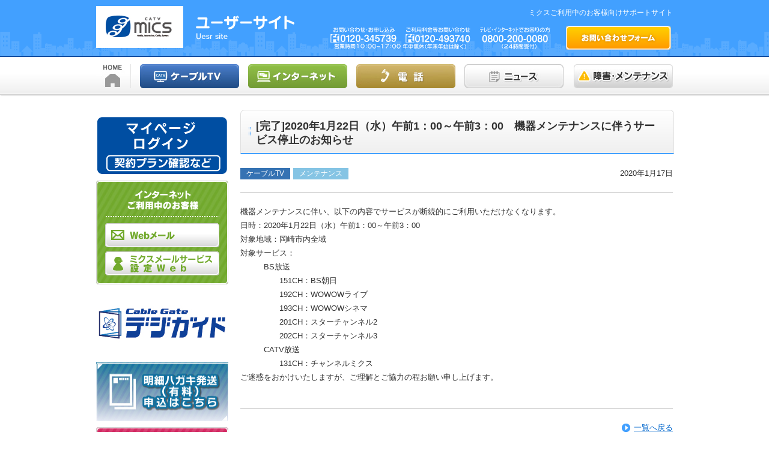

--- FILE ---
content_type: text/html; charset=UTF-8
request_url: https://user.catvmics.ne.jp/news-cat/news-catv-cat/6394/
body_size: 10399
content:

<!DOCTYPE html>
<html lang="ja">
<head>
<meta charset="UTF-8">
<!-- Google Tag Manager -->
<script>(function(w,d,s,l,i){w[l]=w[l]||[];w[l].push({'gtm.start':
new Date().getTime(),event:'gtm.js'});var f=d.getElementsByTagName(s)[0],
j=d.createElement(s),dl=l!='dataLayer'?'&l='+l:'';j.async=true;j.src=
'https://www.googletagmanager.com/gtm.js?id='+i+dl;f.parentNode.insertBefore(j,f);
})(window,document,'script','dataLayer','GTM-577PFNC');</script>
<!-- End Google Tag Manager -->
<!-- Google Tag Manager クロスドメイン計測用 -->
<script>(function(w,d,s,l,i){w[l]=w[l]||[];w[l].push({'gtm.start':
new Date().getTime(),event:'gtm.js'});var f=d.getElementsByTagName(s)[0],
j=d.createElement(s),dl=l!='dataLayer'?'&l='+l:'';j.async=true;j.src=
'https://www.googletagmanager.com/gtm.js?id='+i+dl;f.parentNode.insertBefore(j,f);
})(window,document,'script','dataLayer','GTM-N2BSFMH');</script>
<!-- End Google Tag Manager -->
<!-- Global site tag (gtag.js) - Google Analytics -->
<script async src="https://www.googletagmanager.com/gtag/js?id=G-0WYP09R59W"></script>
<script>
  window.dataLayer = window.dataLayer || [];
  function gtag(){dataLayer.push(arguments);}
  gtag('js', new Date());
  gtag('config', 'G-0WYP09R59W');
</script>
<!-- Global site tag (gtag.js) - Google Analytics -->
<script async src="https://www.googletagmanager.com/gtag/js?id=UA-85370571-1"></script>
<script>
  window.dataLayer = window.dataLayer || [];
  function gtag(){dataLayer.push(arguments);}
  gtag('js', new Date());
  gtag('config', 'UA-85370571-1');
</script>

<title>ミクスネットワーク ユーザーサイト &raquo; [完了]2020年1月22日（水）午前1：00～午前3：00　機器メンテナンスに伴うサービス停止のお知らせ</title>
<meta name="description" content="">
<meta name="viewport" content="width=1000" />
<meta name="keywords" content="">
<meta name="author" content="authorName">
<meta name="copyright" content="">
<meta property="og:title" content="ミクスユーザーサイト">
<meta property="og:image" content="https://user.catvmics.ne.jp/wp-content/themes/mics-user/ogp-img.jpg">
<meta property="og:description" content="ミクスご利用中のお客様向けサポートサイト。各種マニュアル、お手続き、よくあるご質問などをご案内するサイトです。">
<link rel='index' href='index.html'>
<link rel="stylesheet" href="https://user.catvmics.ne.jp/wp-content/themes/mics-user/css/base.css?20230306">
<link rel="stylesheet" href="https://user.catvmics.ne.jp/wp-content/themes/mics-user/css/contents.css?20230306">
<link rel="stylesheet" href="https://user.catvmics.ne.jp/wp-content/themes/mics-user/css/inner.css">
<link rel="stylesheet" href="https://user.catvmics.ne.jp/wp-content/themes/mics-user/css/margin.css">
<meta name='robots' content='max-image-preview:large' />
	<style>img:is([sizes="auto" i], [sizes^="auto," i]) { contain-intrinsic-size: 3000px 1500px }</style>
	<link rel='dns-prefetch' href='//secure.gravatar.com' />
<link rel='dns-prefetch' href='//stats.wp.com' />
<link rel='dns-prefetch' href='//v0.wordpress.com' />
<link rel='stylesheet' id='wp-block-library-css' href='https://user.catvmics.ne.jp/wp-includes/css/dist/block-library/style.min.css?ver=6.8.3' type='text/css' media='all' />
<style id='classic-theme-styles-inline-css' type='text/css'>
/*! This file is auto-generated */
.wp-block-button__link{color:#fff;background-color:#32373c;border-radius:9999px;box-shadow:none;text-decoration:none;padding:calc(.667em + 2px) calc(1.333em + 2px);font-size:1.125em}.wp-block-file__button{background:#32373c;color:#fff;text-decoration:none}
</style>
<link rel='stylesheet' id='mediaelement-css' href='https://user.catvmics.ne.jp/wp-includes/js/mediaelement/mediaelementplayer-legacy.min.css?ver=4.2.17' type='text/css' media='all' />
<link rel='stylesheet' id='wp-mediaelement-css' href='https://user.catvmics.ne.jp/wp-includes/js/mediaelement/wp-mediaelement.min.css?ver=6.8.3' type='text/css' media='all' />
<style id='jetpack-sharing-buttons-style-inline-css' type='text/css'>
.jetpack-sharing-buttons__services-list{display:flex;flex-direction:row;flex-wrap:wrap;gap:0;list-style-type:none;margin:5px;padding:0}.jetpack-sharing-buttons__services-list.has-small-icon-size{font-size:12px}.jetpack-sharing-buttons__services-list.has-normal-icon-size{font-size:16px}.jetpack-sharing-buttons__services-list.has-large-icon-size{font-size:24px}.jetpack-sharing-buttons__services-list.has-huge-icon-size{font-size:36px}@media print{.jetpack-sharing-buttons__services-list{display:none!important}}.editor-styles-wrapper .wp-block-jetpack-sharing-buttons{gap:0;padding-inline-start:0}ul.jetpack-sharing-buttons__services-list.has-background{padding:1.25em 2.375em}
</style>
<style id='global-styles-inline-css' type='text/css'>
:root{--wp--preset--aspect-ratio--square: 1;--wp--preset--aspect-ratio--4-3: 4/3;--wp--preset--aspect-ratio--3-4: 3/4;--wp--preset--aspect-ratio--3-2: 3/2;--wp--preset--aspect-ratio--2-3: 2/3;--wp--preset--aspect-ratio--16-9: 16/9;--wp--preset--aspect-ratio--9-16: 9/16;--wp--preset--color--black: #000000;--wp--preset--color--cyan-bluish-gray: #abb8c3;--wp--preset--color--white: #ffffff;--wp--preset--color--pale-pink: #f78da7;--wp--preset--color--vivid-red: #cf2e2e;--wp--preset--color--luminous-vivid-orange: #ff6900;--wp--preset--color--luminous-vivid-amber: #fcb900;--wp--preset--color--light-green-cyan: #7bdcb5;--wp--preset--color--vivid-green-cyan: #00d084;--wp--preset--color--pale-cyan-blue: #8ed1fc;--wp--preset--color--vivid-cyan-blue: #0693e3;--wp--preset--color--vivid-purple: #9b51e0;--wp--preset--gradient--vivid-cyan-blue-to-vivid-purple: linear-gradient(135deg,rgba(6,147,227,1) 0%,rgb(155,81,224) 100%);--wp--preset--gradient--light-green-cyan-to-vivid-green-cyan: linear-gradient(135deg,rgb(122,220,180) 0%,rgb(0,208,130) 100%);--wp--preset--gradient--luminous-vivid-amber-to-luminous-vivid-orange: linear-gradient(135deg,rgba(252,185,0,1) 0%,rgba(255,105,0,1) 100%);--wp--preset--gradient--luminous-vivid-orange-to-vivid-red: linear-gradient(135deg,rgba(255,105,0,1) 0%,rgb(207,46,46) 100%);--wp--preset--gradient--very-light-gray-to-cyan-bluish-gray: linear-gradient(135deg,rgb(238,238,238) 0%,rgb(169,184,195) 100%);--wp--preset--gradient--cool-to-warm-spectrum: linear-gradient(135deg,rgb(74,234,220) 0%,rgb(151,120,209) 20%,rgb(207,42,186) 40%,rgb(238,44,130) 60%,rgb(251,105,98) 80%,rgb(254,248,76) 100%);--wp--preset--gradient--blush-light-purple: linear-gradient(135deg,rgb(255,206,236) 0%,rgb(152,150,240) 100%);--wp--preset--gradient--blush-bordeaux: linear-gradient(135deg,rgb(254,205,165) 0%,rgb(254,45,45) 50%,rgb(107,0,62) 100%);--wp--preset--gradient--luminous-dusk: linear-gradient(135deg,rgb(255,203,112) 0%,rgb(199,81,192) 50%,rgb(65,88,208) 100%);--wp--preset--gradient--pale-ocean: linear-gradient(135deg,rgb(255,245,203) 0%,rgb(182,227,212) 50%,rgb(51,167,181) 100%);--wp--preset--gradient--electric-grass: linear-gradient(135deg,rgb(202,248,128) 0%,rgb(113,206,126) 100%);--wp--preset--gradient--midnight: linear-gradient(135deg,rgb(2,3,129) 0%,rgb(40,116,252) 100%);--wp--preset--font-size--small: 13px;--wp--preset--font-size--medium: 20px;--wp--preset--font-size--large: 36px;--wp--preset--font-size--x-large: 42px;--wp--preset--spacing--20: 0.44rem;--wp--preset--spacing--30: 0.67rem;--wp--preset--spacing--40: 1rem;--wp--preset--spacing--50: 1.5rem;--wp--preset--spacing--60: 2.25rem;--wp--preset--spacing--70: 3.38rem;--wp--preset--spacing--80: 5.06rem;--wp--preset--shadow--natural: 6px 6px 9px rgba(0, 0, 0, 0.2);--wp--preset--shadow--deep: 12px 12px 50px rgba(0, 0, 0, 0.4);--wp--preset--shadow--sharp: 6px 6px 0px rgba(0, 0, 0, 0.2);--wp--preset--shadow--outlined: 6px 6px 0px -3px rgba(255, 255, 255, 1), 6px 6px rgba(0, 0, 0, 1);--wp--preset--shadow--crisp: 6px 6px 0px rgba(0, 0, 0, 1);}:where(.is-layout-flex){gap: 0.5em;}:where(.is-layout-grid){gap: 0.5em;}body .is-layout-flex{display: flex;}.is-layout-flex{flex-wrap: wrap;align-items: center;}.is-layout-flex > :is(*, div){margin: 0;}body .is-layout-grid{display: grid;}.is-layout-grid > :is(*, div){margin: 0;}:where(.wp-block-columns.is-layout-flex){gap: 2em;}:where(.wp-block-columns.is-layout-grid){gap: 2em;}:where(.wp-block-post-template.is-layout-flex){gap: 1.25em;}:where(.wp-block-post-template.is-layout-grid){gap: 1.25em;}.has-black-color{color: var(--wp--preset--color--black) !important;}.has-cyan-bluish-gray-color{color: var(--wp--preset--color--cyan-bluish-gray) !important;}.has-white-color{color: var(--wp--preset--color--white) !important;}.has-pale-pink-color{color: var(--wp--preset--color--pale-pink) !important;}.has-vivid-red-color{color: var(--wp--preset--color--vivid-red) !important;}.has-luminous-vivid-orange-color{color: var(--wp--preset--color--luminous-vivid-orange) !important;}.has-luminous-vivid-amber-color{color: var(--wp--preset--color--luminous-vivid-amber) !important;}.has-light-green-cyan-color{color: var(--wp--preset--color--light-green-cyan) !important;}.has-vivid-green-cyan-color{color: var(--wp--preset--color--vivid-green-cyan) !important;}.has-pale-cyan-blue-color{color: var(--wp--preset--color--pale-cyan-blue) !important;}.has-vivid-cyan-blue-color{color: var(--wp--preset--color--vivid-cyan-blue) !important;}.has-vivid-purple-color{color: var(--wp--preset--color--vivid-purple) !important;}.has-black-background-color{background-color: var(--wp--preset--color--black) !important;}.has-cyan-bluish-gray-background-color{background-color: var(--wp--preset--color--cyan-bluish-gray) !important;}.has-white-background-color{background-color: var(--wp--preset--color--white) !important;}.has-pale-pink-background-color{background-color: var(--wp--preset--color--pale-pink) !important;}.has-vivid-red-background-color{background-color: var(--wp--preset--color--vivid-red) !important;}.has-luminous-vivid-orange-background-color{background-color: var(--wp--preset--color--luminous-vivid-orange) !important;}.has-luminous-vivid-amber-background-color{background-color: var(--wp--preset--color--luminous-vivid-amber) !important;}.has-light-green-cyan-background-color{background-color: var(--wp--preset--color--light-green-cyan) !important;}.has-vivid-green-cyan-background-color{background-color: var(--wp--preset--color--vivid-green-cyan) !important;}.has-pale-cyan-blue-background-color{background-color: var(--wp--preset--color--pale-cyan-blue) !important;}.has-vivid-cyan-blue-background-color{background-color: var(--wp--preset--color--vivid-cyan-blue) !important;}.has-vivid-purple-background-color{background-color: var(--wp--preset--color--vivid-purple) !important;}.has-black-border-color{border-color: var(--wp--preset--color--black) !important;}.has-cyan-bluish-gray-border-color{border-color: var(--wp--preset--color--cyan-bluish-gray) !important;}.has-white-border-color{border-color: var(--wp--preset--color--white) !important;}.has-pale-pink-border-color{border-color: var(--wp--preset--color--pale-pink) !important;}.has-vivid-red-border-color{border-color: var(--wp--preset--color--vivid-red) !important;}.has-luminous-vivid-orange-border-color{border-color: var(--wp--preset--color--luminous-vivid-orange) !important;}.has-luminous-vivid-amber-border-color{border-color: var(--wp--preset--color--luminous-vivid-amber) !important;}.has-light-green-cyan-border-color{border-color: var(--wp--preset--color--light-green-cyan) !important;}.has-vivid-green-cyan-border-color{border-color: var(--wp--preset--color--vivid-green-cyan) !important;}.has-pale-cyan-blue-border-color{border-color: var(--wp--preset--color--pale-cyan-blue) !important;}.has-vivid-cyan-blue-border-color{border-color: var(--wp--preset--color--vivid-cyan-blue) !important;}.has-vivid-purple-border-color{border-color: var(--wp--preset--color--vivid-purple) !important;}.has-vivid-cyan-blue-to-vivid-purple-gradient-background{background: var(--wp--preset--gradient--vivid-cyan-blue-to-vivid-purple) !important;}.has-light-green-cyan-to-vivid-green-cyan-gradient-background{background: var(--wp--preset--gradient--light-green-cyan-to-vivid-green-cyan) !important;}.has-luminous-vivid-amber-to-luminous-vivid-orange-gradient-background{background: var(--wp--preset--gradient--luminous-vivid-amber-to-luminous-vivid-orange) !important;}.has-luminous-vivid-orange-to-vivid-red-gradient-background{background: var(--wp--preset--gradient--luminous-vivid-orange-to-vivid-red) !important;}.has-very-light-gray-to-cyan-bluish-gray-gradient-background{background: var(--wp--preset--gradient--very-light-gray-to-cyan-bluish-gray) !important;}.has-cool-to-warm-spectrum-gradient-background{background: var(--wp--preset--gradient--cool-to-warm-spectrum) !important;}.has-blush-light-purple-gradient-background{background: var(--wp--preset--gradient--blush-light-purple) !important;}.has-blush-bordeaux-gradient-background{background: var(--wp--preset--gradient--blush-bordeaux) !important;}.has-luminous-dusk-gradient-background{background: var(--wp--preset--gradient--luminous-dusk) !important;}.has-pale-ocean-gradient-background{background: var(--wp--preset--gradient--pale-ocean) !important;}.has-electric-grass-gradient-background{background: var(--wp--preset--gradient--electric-grass) !important;}.has-midnight-gradient-background{background: var(--wp--preset--gradient--midnight) !important;}.has-small-font-size{font-size: var(--wp--preset--font-size--small) !important;}.has-medium-font-size{font-size: var(--wp--preset--font-size--medium) !important;}.has-large-font-size{font-size: var(--wp--preset--font-size--large) !important;}.has-x-large-font-size{font-size: var(--wp--preset--font-size--x-large) !important;}
:where(.wp-block-post-template.is-layout-flex){gap: 1.25em;}:where(.wp-block-post-template.is-layout-grid){gap: 1.25em;}
:where(.wp-block-columns.is-layout-flex){gap: 2em;}:where(.wp-block-columns.is-layout-grid){gap: 2em;}
:root :where(.wp-block-pullquote){font-size: 1.5em;line-height: 1.6;}
</style>
<style id='akismet-widget-style-inline-css' type='text/css'>

			.a-stats {
				--akismet-color-mid-green: #357b49;
				--akismet-color-white: #fff;
				--akismet-color-light-grey: #f6f7f7;

				max-width: 350px;
				width: auto;
			}

			.a-stats * {
				all: unset;
				box-sizing: border-box;
			}

			.a-stats strong {
				font-weight: 600;
			}

			.a-stats a.a-stats__link,
			.a-stats a.a-stats__link:visited,
			.a-stats a.a-stats__link:active {
				background: var(--akismet-color-mid-green);
				border: none;
				box-shadow: none;
				border-radius: 8px;
				color: var(--akismet-color-white);
				cursor: pointer;
				display: block;
				font-family: -apple-system, BlinkMacSystemFont, 'Segoe UI', 'Roboto', 'Oxygen-Sans', 'Ubuntu', 'Cantarell', 'Helvetica Neue', sans-serif;
				font-weight: 500;
				padding: 12px;
				text-align: center;
				text-decoration: none;
				transition: all 0.2s ease;
			}

			/* Extra specificity to deal with TwentyTwentyOne focus style */
			.widget .a-stats a.a-stats__link:focus {
				background: var(--akismet-color-mid-green);
				color: var(--akismet-color-white);
				text-decoration: none;
			}

			.a-stats a.a-stats__link:hover {
				filter: brightness(110%);
				box-shadow: 0 4px 12px rgba(0, 0, 0, 0.06), 0 0 2px rgba(0, 0, 0, 0.16);
			}

			.a-stats .count {
				color: var(--akismet-color-white);
				display: block;
				font-size: 1.5em;
				line-height: 1.4;
				padding: 0 13px;
				white-space: nowrap;
			}
		
</style>
<link rel='stylesheet' id='jquery.lightbox.min.css-css' href='https://user.catvmics.ne.jp/wp-content/plugins/wp-jquery-lightbox/lightboxes/wp-jquery-lightbox/styles/lightbox.min.css?ver=2.3.4' type='text/css' media='all' />
<link rel='stylesheet' id='jqlb-overrides-css' href='https://user.catvmics.ne.jp/wp-content/plugins/wp-jquery-lightbox/lightboxes/wp-jquery-lightbox/styles/overrides.css?ver=2.3.4' type='text/css' media='all' />
<style id='jqlb-overrides-inline-css' type='text/css'>

			#outerImageContainer {
				box-shadow: 0 0 4px 2px rgba(0,0,0,.2);
			}
			#imageContainer{
				padding: 8px;
			}
			#imageDataContainer {
				box-shadow: none;
				z-index: auto;
			}
			#prevArrow,
			#nextArrow{
				background-color: #ffffff;
				color: #000000;
			}
</style>
<script type="text/javascript" src="https://user.catvmics.ne.jp/wp-includes/js/jquery/jquery.min.js?ver=3.7.1" id="jquery-core-js"></script>
<script type="text/javascript" src="https://user.catvmics.ne.jp/wp-includes/js/jquery/jquery-migrate.min.js?ver=3.4.1" id="jquery-migrate-js"></script>
<link rel="https://api.w.org/" href="https://user.catvmics.ne.jp/wp-json/" /><link rel="alternate" title="JSON" type="application/json" href="https://user.catvmics.ne.jp/wp-json/wp/v2/posts/6394" /><link rel="EditURI" type="application/rsd+xml" title="RSD" href="https://user.catvmics.ne.jp/xmlrpc.php?rsd" />
<meta name="generator" content="WordPress 6.8.3" />
<link rel='shortlink' href='https://wp.me/p76jMU-1F8' />
<link rel="alternate" title="oEmbed (JSON)" type="application/json+oembed" href="https://user.catvmics.ne.jp/wp-json/oembed/1.0/embed?url=https%3A%2F%2Fuser.catvmics.ne.jp%2Fnews-cat%2Fnews-catv-cat%2F6394%2F" />
<link rel="alternate" title="oEmbed (XML)" type="text/xml+oembed" href="https://user.catvmics.ne.jp/wp-json/oembed/1.0/embed?url=https%3A%2F%2Fuser.catvmics.ne.jp%2Fnews-cat%2Fnews-catv-cat%2F6394%2F&#038;format=xml" />
	<style>img#wpstats{display:none}</style>
		<link rel="canonical" href="https://user.catvmics.ne.jp/news-cat/news-catv-cat/6394/" />


<!-- Jetpack Open Graph Tags -->
<meta property="og:type" content="article" />
<meta property="og:title" content="[完了]2020年1月22日（水）午前1：00～午前3：00　機器メンテナンスに伴うサービス停止のお知らせ" />
<meta property="og:url" content="https://user.catvmics.ne.jp/news-cat/news-catv-cat/6394/" />
<meta property="og:description" content="機器メンテナンスに伴い、以下の内容でサービスが断続的にご利用いただけなくなります。 日時：2020年1月22日&hellip;" />
<meta property="article:published_time" content="2020-01-17T09:27:17+00:00" />
<meta property="article:modified_time" content="2020-01-31T06:41:30+00:00" />
<meta property="og:site_name" content="ミクスネットワーク ユーザーサイト" />
<meta property="og:image" content="https://user.catvmics.ne.jp/wp-content/uploads/2022/11/cropped-3c5669187bc3ed94bc5a32dcd1b0a6e8.jpg" />
<meta property="og:image:width" content="512" />
<meta property="og:image:height" content="512" />
<meta property="og:image:alt" content="" />
<meta property="og:locale" content="ja_JP" />
<meta name="twitter:text:title" content="[完了]2020年1月22日（水）午前1：00～午前3：00　機器メンテナンスに伴うサービス停止のお知らせ" />
<meta name="twitter:image" content="https://user.catvmics.ne.jp/wp-content/uploads/2022/11/cropped-3c5669187bc3ed94bc5a32dcd1b0a6e8-270x270.jpg" />
<meta name="twitter:card" content="summary" />

<!-- End Jetpack Open Graph Tags -->
<link rel="icon" href="https://user.catvmics.ne.jp/wp-content/uploads/2022/11/cropped-3c5669187bc3ed94bc5a32dcd1b0a6e8-32x32.jpg" sizes="32x32" />
<link rel="icon" href="https://user.catvmics.ne.jp/wp-content/uploads/2022/11/cropped-3c5669187bc3ed94bc5a32dcd1b0a6e8-192x192.jpg" sizes="192x192" />
<link rel="apple-touch-icon" href="https://user.catvmics.ne.jp/wp-content/uploads/2022/11/cropped-3c5669187bc3ed94bc5a32dcd1b0a6e8-180x180.jpg" />
<meta name="msapplication-TileImage" content="https://user.catvmics.ne.jp/wp-content/uploads/2022/11/cropped-3c5669187bc3ed94bc5a32dcd1b0a6e8-270x270.jpg" />
		<style type="text/css" id="wp-custom-css">
			/* YOUTUBE動画埋め込み　2023-07-04　中口 */
.micsyoutube {
  position: relative;
  width:100%; /* 横幅は100%にしておく(ここを変えたい場合は実装コード2の方法を確認してください) */
  height:0; /* 高さは0にしておく(padding-topで高さを指定するため) */
  padding-top: 56.25%; /* 高さを指定(16:9) */
}

/* YOUTUBE動画埋め込み　2023-07-04　中口　iframe */
.micsyoutube iframe{
  position: absolute;
  top: 0;
  left: 0;
  width: 100%;
  height: 100%;
}
.col3mics {
  display: flex;
}

.col3mics li {
  width: calc(99% / 3);
}
/* YOUTUBE動画埋め込み 終了　2023-07-04　中口 */
/* ウイルスバスター修正開始20025-01-16　中口 */
.box-virus-proposal {
    position: relative;
    margin: 2em 0;
    padding: 0.5em 1em;
    border: solid 3px #62c1ce;
}
.box-virus-proposal .box-title {
    position: absolute;
    display: inline-block;
    top: -27px;
    left: -3px;
    padding: 0 9px;
    height: 25px;
    line-height: 25px;
    font-size: 17px;
    background: #62c1ce;
    color: #ffffff;
    font-weight: bold;
    border-radius: 5px 5px 0 0;
}
.box-virus-proposal p {
    margin: 0; 
    padding: 0;
}
/* ウイルスバスター修正終了20025-01-16　中口 */
.ml100{margin-left: 100px!important;}
.ml120{margin-left: 120px!important;}
.ml150{margin-left: 150px!important;}
.ml200{margin-left: 200px!important;}
.ml250{margin-left: 250px!important;}
.ml300{margin-left: 300px!important;}
.ml350{margin-left: 350px!important;}		</style>
		<!-- WordPressのjQueryを読み込ませない -->
<script type="text/javascript" src="https://ajax.googleapis.com/ajax/libs/jquery/1.8.3/jquery.min.js"></script>
<script type="text/javascript" src="https://user.catvmics.ne.jp/wp-content/themes/mics-user/js/toggle.js"></script>

<link rel="shortcut icon" href="https://user.catvmics.ne.jp/wp-content/themes/mics-user/img/favicon.ico">

</head>
<body>
<!-- Google Tag Manager (noscript) -->
<noscript><iframe src="https://www.googletagmanager.com/ns.html?id=GTM-577PFNC"
height="0" width="0" style="display:none;visibility:hidden"></iframe></noscript>
<!-- End Google Tag Manager (noscript) -->
<!-- Google Tag Manager (noscript) -->
<noscript><iframe src="https://www.googletagmanager.com/ns.html?id=GTM-N2BSFMH"
height="0" width="0" style="display:none;visibility:hidden"></iframe></noscript>
<!-- End Google Tag Manager (noscript) -->
<script>
  (function(i,s,o,g,r,a,m){i['GoogleAnalyticsObject']=r;i[r]=i[r]||function(){
  (i[r].q=i[r].q||[]).push(arguments)},i[r].l=1*new Date();a=s.createElement(o),
  m=s.getElementsByTagName(o)[0];a.async=1;a.src=g;m.parentNode.insertBefore(a,m)
  })(window,document,'script','https://www.google-analytics.com/analytics.js','ga');

  ga('create', 'UA-85370571-1', 'auto');
  ga('send', 'pageview');

</script>

<header id="header-bg">
		<div id="header-box" class="clearfix">
				<p id="header-logo"><a href="https://user.catvmics.ne.jp"><img src="https://user.catvmics.ne.jp/wp-content/themes/mics-user/img/common/header-logo.png" alt="micsユーザーサイト" width="330" height="70"></a></p>
				<div id="header-right">
						<h1 id="header-seo">ミクスご利用中のお客様向けサポートサイト</h1>
						<div id="header-contact" class="clearfix">
								<p class="tel"><img src="https://user.catvmics.ne.jp/wp-content/themes/mics-user/img/common/header-tel.png" alt="お問い合わせ・お申し込みはこちら 0120-345739"></p>
								<p class="btn"><a href="https://www.catvmics.ne.jp/user-contact/" target="_blank"><img src="https://user.catvmics.ne.jp/wp-content/themes/mics-user/img/common/header-btn.png" alt="お問い合わせフォーム" width="175" height="40"></a></p>
						<!--header-contact--></div>
				<!--header-right--></div>
		<!--header-box--></div>
	</header>

<nav id="navi-bg">
		<ul id="g-navi">
				<li><a href="https://user.catvmics.ne.jp"><img src="https://user.catvmics.ne.jp/wp-content/themes/mics-user/img/common/navi01.jpg" alt="HOME" width="58" height="40"></a></li>
				<li><a href="https://user.catvmics.ne.jp/cable-tv"><img src="https://user.catvmics.ne.jp/wp-content/themes/mics-user/img/common/navi02.jpg" alt="ケーブルTV" width="165" height="40"></a></li>
				<li><a href="https://user.catvmics.ne.jp/internet"><img src="https://user.catvmics.ne.jp/wp-content/themes/mics-user/img/common/navi03.jpg" alt="インターネット" width="165" height="40"></a></li>
				<li><a href="https://user.catvmics.ne.jp/phone"><img src="https://user.catvmics.ne.jp/wp-content/themes/mics-user/img/common/navi04.jpg" alt="電話" width="165" height="40"></a></li>
				<li><a href="https://user.catvmics.ne.jp/news"><img src="https://user.catvmics.ne.jp/wp-content/themes/mics-user/img/common/navi05.jpg" alt="ニュース" width="165" height="40"></a></li>
				<li class="last"><a href="https://user.catvmics.ne.jp/failure"><img src="https://user.catvmics.ne.jp/wp-content/themes/mics-user/img/common/navi06.jpg" alt="障害・メンテナンス" width="165" height="40"></a></li>
		</ul>
</nav>	
<div id="main-content" class="clearfix">
				<aside id="content-left">
		
												
				
								
				
				            
            
            				
				
				
				
				<p class="m-b10">	
<!--//<a href="http://www.catvmics.ne.jp/25th/" target="_top"><video controls autoplay  muted="muted" poster="firstframe.jpg" width="220" height="125"><source src="http://ch-mics.jp/data/movie/movie/midokoro-rinji20151226.mp4"></video></li>//-->
<!--//<a href="http://mystyle.catvmics.ne.jp/12470"><img src="https://user.catvmics.ne.jp/wp-content/uploads/2016/02/koukaishuuroku.jpg" alt="koukaishuuroku" width="220" height="61" class="aligncenter size-full wp-image-4062" /></a>//-->	
</p>

<!--YOUTUBE-->
<p class="m-b10"><a href="https://mypage.micsnetwork.co.jp/" target="_blank"><img src="https://user.catvmics.ne.jp/wp-content/themes/mics-user/img/common/left-new_mypage-btn.png" alt="マイページ｜新規マイページ｜契約プラン確認など" width="220" height="98"></a></p>				
				<div id="left-my_page-box">

						<p class="m-b10"><img src="https://user.catvmics.ne.jp/wp-content/themes/mics-user/img/common/left-my_page-ttl.png" alt="インターネットご利用中のお客様" width="190" height="46"></p>
						<p class="m-b7"><a href="https://wm.mics.ne.jp" target="_blank"><img src="https://user.catvmics.ne.jp/wp-content/themes/mics-user/img/common/left-mail-btn.png" alt="Webメール" width="190" height="40"></a></p>
						<p><a href="https://my.mics.ne.jp" target="_blank"><img src="https://user.catvmics.ne.jp/wp-content/themes/mics-user/img/common/left-my_page-btn3.png" alt="ミクスのメールアドレス、メールパスワードなど各種設定について" width="190" height="40"></a></p>
				<!--left-my_page-box--></div>
						<p class="m-b10"><a href="https://www.digiguide.jp/mics/" target="_blank"><img src="https://user.catvmics.ne.jp/wp-content/uploads/2025/07/220-110.jpg" alt="デジガイド｜CableGate" width="220" height="110"></a></p>
				<p class="m-b10"><a href="https://www.catvmics.ne.jp/postcard/" target="_blank"><img src="https://user.catvmics.ne.jp/wp-content/themes/mics-user/img/common/meisai.jpg" alt="明細ハガキ発送
（有料）申込はこちら" width="220" height="98"></a></p>
				<p class="m-b10"><a href="https://www.catvmics.ne.jp/document-request/" target="_blank"><img src="https://user.catvmics.ne.jp/wp-content/themes/mics-user/img/common/left-demand-btn.jpg" alt="お問い合わせフォーム" width="220" height="98"></a></p>
				<div id="left-key_word">
				
						<script>
						  (function() {
							var cx = '015606506009248454198:w3zfdzoi9rq';
							var gcse = document.createElement('script');
							gcse.type = 'text/javascript';
							gcse.async = true;
							gcse.src = (document.location.protocol == 'https:' ? 'https:' : 'http:') +
								'//cse.google.com/cse.js?cx=' + cx;
							var s = document.getElementsByTagName('script')[0];
							s.parentNode.insertBefore(gcse, s);
						  })();
						</script>
						<gcse:search></gcse:search>


				<!--left-key_word--></div>
				<div id="left-contact-box">
						<p class="m-b10"><img src="https://user.catvmics.ne.jp/wp-content/themes/mics-user/img/common/left-contact-ttl.png" alt="お電話はこちら" width="198" height="28"></p>
						<p class="m-b10 t-ac"><img src="https://user.catvmics.ne.jp/wp-content/themes/mics-user/img/common/left-contact-tel.png" alt="お問い合わせ・お申し込みはこちら 0120-345739 [営業時間：10時～17時　年中無休(年末年始は除く)]"></p>
						<p><a href="https://www.catvmics.ne.jp/user-contact/" target="_blank"><img src="https://user.catvmics.ne.jp/wp-content/themes/mics-user/img/common/left-contact-btn.png" alt="お問い合わせフォーム" width="195" height="50"></a></p>
				<!--left-contact-box--></div>
				<p class="m-b10"><a href="http://www.catvmics.ne.jp/" target="_blank"><img src="https://user.catvmics.ne.jp/wp-content/themes/mics-user/img/common/left-mics-bnr.jpg" alt="micsミクス総合サイト" width="220" height="60"></a></p>
				<p class="m-b10"><a href="http://ch-mics.jp/" target="_blank"><img src="https://user.catvmics.ne.jp/wp-content/themes/mics-user/img/common/left-channel-bnr2.jpg" alt="チャンネルミクス" width="220" height="56"></a></p>
							<p class="m-b10"><a href="https://ch-mics.jp/chokazaki/guide/lineup/" target="_blank"><img src="https://user.catvmics.ne.jp/wp-content/themes/mics-user/img/ch-okazaki/user-220-guide.jpg" alt="チャンネルおかざきガイドサイト" width="220" height="54"></a></p>
				<!--<p class="m-b10"><a href="http://okazaki.ch-mics.jp/archives/" target="_blank"><img src="https://user.catvmics.ne.jp/wp-content/themes/mics-user/img/ch-okazaki/user-220-movies.jpg" alt="チャンネルミクス" width="220" height="54"></a></p>-->
				
				<!--トップと大1カテゴリーのみ表示-->
								<!--トップと大1カテゴリーのみ表示　end-->
				
		
		
		<!--content-left--></aside>
		
		
		
		
		
		
		
		
		<article id="content-right">
				<h2 class="ttl">[完了]2020年1月22日（水）午前1：00～午前3：00　機器メンテナンスに伴うサービス停止のお知らせ</h2>
					<p class="single-cat clearfix">
					<span class="news-catv-cat">ケーブルTV</span><span class="failure-maintenance-cat">メンテナンス</span>						
					</span>
					<time>2020年1月17日</time>
					</p>
				
								<div class="m-b40"><p>機器メンテナンスに伴い、以下の内容でサービスが断続的にご利用いただけなくなります。<br />
日時：2020年1月22日（水）午前1：00～午前3：00<br />
対象地域：岡崎市内全域<br />
対象サービス：<br />
　　　BS放送<br />
　　　　　151CH：BS朝日<br />
　　　　　192CH：WOWOWライブ<br />
　　　　　193CH：WOWOWシネマ<br />
　　　　　201CH：スターチャンネル2<br />
　　　　　202CH：スターチャンネル3<br />
　　　CATV放送<br />
　　　　　131CH：チャンネルミクス</p>
<p>ご迷惑をおかけいたしますが、ご理解とご協力の程お願い申し上げます。</p>
</div>
								
				<p class="page-back"><a href="javascript:history.back();">一覧へ戻る</a></p>

		<!--content-right--></article>
		
		
		
<!--main-content--></div>
<!--div id="coution-zeiritu"><p>令和元年（2019年）10月1日（火）以降については、新税率10％を適用致します。</p></div-->
<footer>
		<nav id="footer-box01">
				<ul class="footer-link01 clearfix">
						<li><a href="https://user.catvmics.ne.jp">ホーム</a></li>
						<li><a href="http://www.catvmics.ne.jp/company-info/outline.html" target="_blank">会社概要</a></li>
						<li><a href="https://user.catvmics.ne.jp/clause/">約款</a></li>
						<li><a href="http://www.catvmics.ne.jp/company-info/privacy.html" target="_blank">個人情報保護方針</a></li>
					   	<li><a href="https://mypage.micsnetwork.co.jp/" target="_blank" rel="noopener">マイページ｜契約プラン確認など</a></li>
				</ul>
		<!--foote-box01--></nav>
		<div id="footer-box02">
				<div id="footer-sitemap" class="clearfix">
						<nav id="footer-catv-link">
								<ul>
										<li class="sitemap-first"><a href="https://user.catvmics.ne.jp/cable-tv">ケーブルTV</a></li>
                                        <li><a href="https://user.catvmics.ne.jp/cable-tv/broadcasting/procedure/">ご契約内容変更手続き</a></li>
                                        <li><a href="https://user.catvmics.ne.jp/cable-tv/broadcasting/dtod/">コース変更及び追加</a></li>
                                        <li><a href="https://user.catvmics.ne.jp/cable-tv/broadcasting-digitall/">各種マニュアル</a></li>
                                        <li><a href="https://user.catvmics.ne.jp/cable-tv/procedure/">各種お手続き</a></li>
                                        <li><a href="https://user.catvmics.ne.jp/cable-tv/cable-tv-faq/">よくある質問</a></li>
                                        <li><a href="https://user.catvmics.ne.jp/cable-tv/options/">オプションサービス</a></li>
								</ul>
						<!--footer-catv-link--></nav>
						<nav id="footer-internet-link">
								<ul>
										<li class="sitemap-first"><a href="https://user.catvmics.ne.jp/internet">インターネット</a></li>
                                        <li><a href="https://user.catvmics.ne.jp/internet/internet-manual/procedure/">ご契約内容変更手続き</a></li>
                                        <li><a href="https://user.catvmics.ne.jp/internet/internet-step/type_change_ftth/">ミクス光インターネット<br>タイプ変更お申込み</a></li>
                                        <li><a href="https://user.catvmics.ne.jp/internet/internet-step/type_change_catv/">ケーブルインターネット<br>タイプ変更お申込み</a></li>
                                        <li><a href="https://user.catvmics.ne.jp/internet/internet-manual/">各種マニュアル</a></li>
                                        <li><a href="https://user.catvmics.ne.jp/internet/internet-step/">各種お手続き</a></li>
                                        <li><a href="https://user.catvmics.ne.jp/internet/internet-faq/">よくある質問</a></li>
                                        <li><a href="https://user.catvmics.ne.jp/internet/options/">オプションサービス</a></li>
								</ul>
						<!--footer-internet-link--></nav>
					    
						<!--nav id="footer-catel-link">
								<ul>
										<li class="sitemap-first"><a href="https://user.catvmics.ne.jp/cable-plus">ケーブルプラス電話</a></li>
                                        <li><a href="http://cs.kddi.com/support/info/tetsuzuki/catv.html" target="_blank">ご契約内容変更手続き</a></li>
                                        <li><a href="http://cs.kddi.com/support/info/tetsuzuki/catv.html" target="_blank">コース変更及び追加</a></li>
                                        <li><a href="https://user.catvmics.ne.jp/cable-plus/cable-plus-manual/">各種マニュアル</a></li>
                                        <li><a href="http://cs.kddi.com/support/info/tetsuzuki/catv.html" target="_blank">各種お手続き</a></li>
                                        <li><a href="http://www.cableplus.jp/qa/index.html">よくある質問</a></li>
                                        <li><a href="http://cs.kddi.com/support/info/tetsuzuki/catv.html" target="_blank">オプションサービス</a></li>
								</ul>
						<!--footer-catel-link</nav-->
						<nav id="footer-catel-link">
								<ul>
										<li class="sitemap-first"><a href="https://user.catvmics.ne.jp/phone">電話</a></li>
                                        <li><a href="https://user.catvmics.ne.jp/phone/phone-manual/">各種マニュアル</a></li>
                                        <li><a href="https://user.catvmics.ne.jp/phone/phone-manual/">各種お手続き</a></li>
                                        <li><a href="https://user.catvmics.ne.jp/phone/phone-faq/">よくある質問</a></li>
                                        <li><a href="https://user.catvmics.ne.jp/phone/options/">オプションサービス</a></li>
								</ul>
						<!--footer-catel-link--></nav>
						<nav id="footer-sitemap-link">
								<ul>
										<li class="sitemap-first"><a href="https://user.catvmics.ne.jp/user-sitemap/">サイトマップ</a></li>
                                        <li><a href="https://user.catvmics.ne.jp/cable-tv/sitemap/">ケーブルTV</a></li>
                                        <li><a href="https://user.catvmics.ne.jp/internet/sitemap/">インターネット</a></li>
                                        <li><a href="https://user.catvmics.ne.jp/phone/sitemap/">電話</a></li>
								</ul>
						<!--footer-sitemap-link--></nav>
						<nav id="footer-other-link" class="clearfix">
								<ul>
										<li><a href="https://user.catvmics.ne.jp/failure">障害・メンテナンス</a></li>
										<li><a href="https://user.catvmics.ne.jp/news">ニュース</a></li>
								</ul>
						<!--footer-other-link--></nav>
				<!--footer-sitemap--></div>
		<!--foote-box02--></div>
		<div id="footer-box03">
				<p class="logo"><a href="https://user.catvmics.ne.jp"><img src="https://user.catvmics.ne.jp/wp-content/themes/mics-user/img/common/foote-logo.gif" alt="mics" width="77" height="25"></a></p>
				<p class="copy"><small><a href="http://www.catvmics.ne.jp/">Copyright &copy; MICS NETWORK. All rights reserved.</a></small></p>
		<!--foote-box03--></div>
</footer>
<script type="speculationrules">
{"prefetch":[{"source":"document","where":{"and":[{"href_matches":"\/*"},{"not":{"href_matches":["\/wp-*.php","\/wp-admin\/*","\/wp-content\/uploads\/*","\/wp-content\/*","\/wp-content\/plugins\/*","\/wp-content\/themes\/mics-user\/*","\/*\\?(.+)"]}},{"not":{"selector_matches":"a[rel~=\"nofollow\"]"}},{"not":{"selector_matches":".no-prefetch, .no-prefetch a"}}]},"eagerness":"conservative"}]}
</script>
<script type="text/javascript" src="https://user.catvmics.ne.jp/wp-content/plugins/page-links-to/dist/new-tab.js?ver=3.3.7" id="page-links-to-js"></script>
<script type="text/javascript" id="jetpack-stats-js-before">
/* <![CDATA[ */
_stq = window._stq || [];
_stq.push([ "view", JSON.parse("{\"v\":\"ext\",\"blog\":\"104940388\",\"post\":\"6394\",\"tz\":\"9\",\"srv\":\"user.catvmics.ne.jp\",\"j\":\"1:14.6\"}") ]);
_stq.push([ "clickTrackerInit", "104940388", "6394" ]);
/* ]]> */
</script>
<script type="text/javascript" src="https://stats.wp.com/e-202604.js" id="jetpack-stats-js" defer="defer" data-wp-strategy="defer"></script>
<script type="text/javascript" src="https://user.catvmics.ne.jp/wp-content/plugins/wp-jquery-lightbox/inc/purify.min.js?ver=2.3.4" id="wp-jquery-lightbox-purify-js"></script>
    
</body>
</html>
